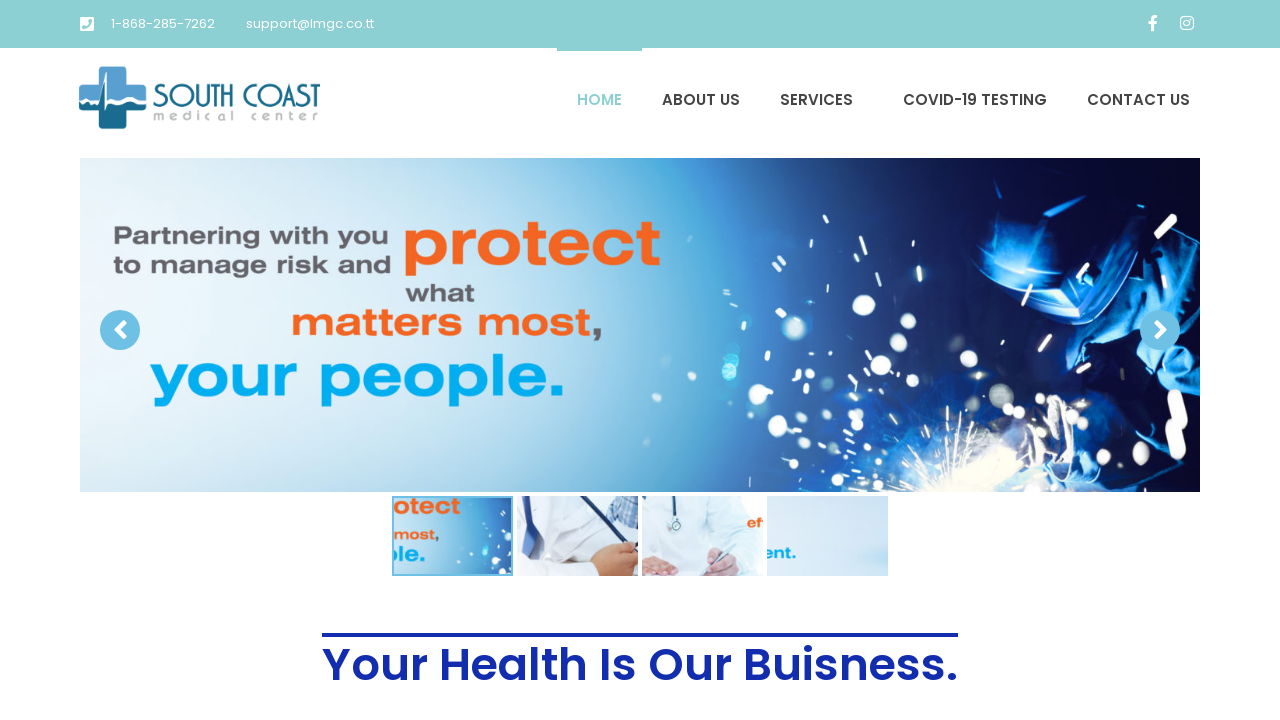

--- FILE ---
content_type: text/css
request_url: https://www.southcoast.co.tt/wp-content/uploads/elementor/css/post-9.css?ver=1766269945
body_size: 1546
content:
.elementor-9 .elementor-element.elementor-element-1820c6e .elementor-repeater-item-a53c2f8.jet-parallax-section__layout .jet-parallax-section__image{background-size:auto;}.elementor-9 .elementor-element.elementor-element-678bd5b > .elementor-element-populated{transition:background 0.3s, border 0.3s, border-radius 0.3s, box-shadow 0.3s;}.elementor-9 .elementor-element.elementor-element-678bd5b > .elementor-element-populated > .elementor-background-overlay{transition:background 0.3s, border-radius 0.3s, opacity 0.3s;}.elementor-widget-jet-slider .jet-slider .slider-pro .jet-slider__item{background-color:var( --e-global-color-secondary );}.elementor-widget-jet-slider .jet-slider .sp-image-container:after{background-color:var( --e-global-color-secondary );}.elementor-widget-jet-slider .jet-slider__desc{font-family:var( --e-global-typography-text-font-family ), Sans-serif;font-weight:var( --e-global-typography-text-font-weight );}.elementor-widget-jet-slider .jet-slider__button--primary{background-color:var( --e-global-color-primary );}.elementor-widget-jet-slider  .jet-slider__button--primary{font-family:var( --e-global-typography-accent-font-family ), Sans-serif;font-weight:var( --e-global-typography-accent-font-weight );}.elementor-widget-jet-slider .jet-slider__button--secondary{background-color:var( --e-global-color-secondary );}.elementor-widget-jet-slider  .jet-slider__button--secondary{font-family:var( --e-global-typography-accent-font-family ), Sans-serif;font-weight:var( --e-global-typography-accent-font-weight );}.elementor-widget-jet-slider .jet-slider .sp-buttons .sp-button:hover{background-color:var( --e-global-color-primary );}.elementor-widget-jet-slider .jet-slider .sp-buttons .sp-button.sp-selected-button{background-color:var( --e-global-color-primary );}.elementor-widget-jet-slider .jet-slider .sp-thumbnail-container:before{border-color:var( --e-global-color-primary );}.elementor-widget-jet-slider .jet-slider .sp-thumbnail-container:hover:before{border-color:var( --e-global-color-secondary );}.elementor-widget-jet-slider .jet-slider .sp-thumbnail-container.sp-selected-thumbnail:before{border-color:var( --e-global-color-primary );}.elementor-widget-jet-slider .jet-slider__fraction-pagination span{font-family:var( --e-global-typography-text-font-family ), Sans-serif;font-weight:var( --e-global-typography-text-font-weight );}.elementor-9 .elementor-element.elementor-element-a10d08c .slider-pro{min-height:334px;}.elementor-9 .elementor-element.elementor-element-a10d08c .jet-slider .slider-pro .jet-slider__content-inner{max-width:100%;}.elementor-9 .elementor-element.elementor-element-a10d08c .jet-slider .sp-buttons{max-width:100%;text-align:center;}.elementor-9 .elementor-element.elementor-element-a10d08c .jet-slider .sp-image-container:after{background-color:rgba(110, 193, 228, 0);opacity:0.2;}.elementor-9 .elementor-element.elementor-element-a10d08c > .elementor-widget-container{margin:0px 0px 0px 0px;padding:0px 0px 0px 0px;}.elementor-9 .elementor-element.elementor-element-a10d08c .jet-slider__icon{justify-content:center;}.elementor-9 .elementor-element.elementor-element-a10d08c .jet-slider__title{text-align:center;color:rgba(2, 1, 1, 0);}.elementor-9 .elementor-element.elementor-element-a10d08c .jet-slider__subtitle{text-align:center;color:rgba(2, 1, 1, 0);}.elementor-9 .elementor-element.elementor-element-a10d08c .jet-slider__desc{align-self:center;text-align:center;color:rgba(2, 1, 1, 0);}.elementor-9 .elementor-element.elementor-element-a10d08c .jet-slider__button-wrapper{text-align:center;}.elementor-9 .elementor-element.elementor-element-a10d08c .jet-slider__button--primary{background-color:rgba(2, 1, 1, 0);color:rgba(2, 1, 1, 0);}.elementor-9 .elementor-element.elementor-element-a10d08c .jet-slider__button--secondary{background-color:rgba(2, 1, 1, 0);color:rgba(2, 1, 1, 0);}.elementor-9 .elementor-element.elementor-element-a10d08c .jet-slider .sp-thumbnail-container:hover:before{border-style:solid;border-width:2px 2px 2px 2px;}.elementor-9 .elementor-element.elementor-element-a10d08c .jet-slider .sp-thumbnail-container.sp-selected-thumbnail:before{border-style:solid;border-width:2px 2px 2px 2px;}.elementor-9 .elementor-element.elementor-element-f65685a .elementor-repeater-item-ed80030.jet-parallax-section__layout .jet-parallax-section__image{background-size:auto;}.elementor-9 .elementor-element.elementor-element-ec1d78c .elementor-repeater-item-67b30b1.jet-parallax-section__layout .jet-parallax-section__image{background-size:auto;}.elementor-9 .elementor-element.elementor-element-8a9f7c0 > .elementor-element-populated{margin:8px 8px 8px 8px;--e-column-margin-right:8px;--e-column-margin-left:8px;padding:47px 47px 47px 47px;}.elementor-widget-heading .elementor-heading-title{font-family:var( --e-global-typography-primary-font-family ), Sans-serif;font-weight:var( --e-global-typography-primary-font-weight );color:var( --e-global-color-primary );}.elementor-9 .elementor-element.elementor-element-43542f5{text-align:center;}.elementor-9 .elementor-element.elementor-element-43542f5 .elementor-heading-title{font-size:45px;font-weight:600;text-decoration:overline;color:#122DAE;}.elementor-widget-text-editor{font-family:var( --e-global-typography-text-font-family ), Sans-serif;font-weight:var( --e-global-typography-text-font-weight );color:var( --e-global-color-text );}.elementor-widget-text-editor.elementor-drop-cap-view-stacked .elementor-drop-cap{background-color:var( --e-global-color-primary );}.elementor-widget-text-editor.elementor-drop-cap-view-framed .elementor-drop-cap, .elementor-widget-text-editor.elementor-drop-cap-view-default .elementor-drop-cap{color:var( --e-global-color-primary );border-color:var( --e-global-color-primary );}.elementor-9 .elementor-element.elementor-element-090a03c > .elementor-widget-container{margin:30px 30px 30px 30px;}.elementor-9 .elementor-element.elementor-element-090a03c{color:#000000;}.elementor-9 .elementor-element.elementor-element-bacfc01 .elementor-repeater-item-5b0bd23.jet-parallax-section__layout .jet-parallax-section__image{background-size:auto;}.elementor-widget-jet-images-layout .jet-images-layout__title{font-family:var( --e-global-typography-text-font-family ), Sans-serif;font-weight:var( --e-global-typography-text-font-weight );}.elementor-widget-jet-images-layout .jet-images-layout__desc{font-family:var( --e-global-typography-text-font-family ), Sans-serif;font-weight:var( --e-global-typography-text-font-weight );}.elementor-9 .elementor-element.elementor-element-29cac75 .salvattore-column{width:calc(100% / 3);}.elementor-9 .elementor-element.elementor-element-29cac75 .jet-images-layout__list::before{content:"3 .salvattore-column";}.elementor-9 .elementor-element.elementor-element-29cac75 .layout-type-grid .jet-images-layout__list::before{content:"";}.elementor-9 .elementor-element.elementor-element-29cac75 .layout-type-grid .jet-images-layout__list .jet-images-layout__item{width:calc(100% / 3);}.elementor-9 .elementor-element.elementor-element-29cac75 .jet-images-layout__content:before{background-color:#8dd0d3;}.elementor-9 .elementor-element.elementor-element-29cac75 > .elementor-widget-container{margin:46px 46px 46px 46px;}.elementor-9 .elementor-element.elementor-element-29cac75 .jet-images-layout__inner{margin:0px;}.elementor-9 .elementor-element.elementor-element-29cac75 .jet-images-layout__list{margin:-0px;}.elementor-9 .elementor-element.elementor-element-29cac75 .jet-images-layout__content{justify-content:center;}.elementor-9 .elementor-element.elementor-element-29cac75 .jet-images-layout__title{order:1;text-align:center;}.elementor-9 .elementor-element.elementor-element-29cac75 .jet-images-layout__desc{order:2;text-align:center;}.elementor-9 .elementor-element.elementor-element-29cac75 .jet-images-layout__icon{justify-content:center;align-items:flex-start;}.elementor-9 .elementor-element.elementor-element-29cac75 .jet-images-layout__icon i{color:rgba(255, 255, 255, 0);}.elementor-9 .elementor-element.elementor-element-29cac75 .jet-images-layout__icon svg{fill:rgba(255, 255, 255, 0);}.elementor-9 .elementor-element.elementor-element-29cac75 .jet-images-layout__icon .jet-images-layout-icon-inner{border-radius:9px 9px 9px 9px;margin:4px 4px 4px 4px;}.elementor-9 .elementor-element.elementor-element-e47a9ad .elementor-repeater-item-4405160.jet-parallax-section__layout .jet-parallax-section__image{background-size:auto;}.elementor-9 .elementor-element.elementor-element-f0cbd12 > .elementor-widget-wrap > .elementor-widget:not(.elementor-widget__width-auto):not(.elementor-widget__width-initial):not(:last-child):not(.elementor-absolute){margin-bottom:0px;}.elementor-9 .elementor-element.elementor-element-b20a8f4{--spacer-size:100px;}.elementor-9 .elementor-element.elementor-element-c1ee822 > .elementor-widget-container{margin:0px 0px 18px 0px;padding:0px 0px 30px 0px;}.elementor-9 .elementor-element.elementor-element-c1ee822 .elementor-heading-title{font-size:60px;font-weight:400;line-height:1em;color:#72d5e7;}.elementor-widget-icon-list .elementor-icon-list-item:not(:last-child):after{border-color:var( --e-global-color-text );}.elementor-widget-icon-list .elementor-icon-list-icon i{color:var( --e-global-color-primary );}.elementor-widget-icon-list .elementor-icon-list-icon svg{fill:var( --e-global-color-primary );}.elementor-widget-icon-list .elementor-icon-list-item > .elementor-icon-list-text, .elementor-widget-icon-list .elementor-icon-list-item > a{font-family:var( --e-global-typography-text-font-family ), Sans-serif;font-weight:var( --e-global-typography-text-font-weight );}.elementor-widget-icon-list .elementor-icon-list-text{color:var( --e-global-color-secondary );}.elementor-9 .elementor-element.elementor-element-8ee18b3 .elementor-icon-list-items:not(.elementor-inline-items) .elementor-icon-list-item:not(:last-child){padding-block-end:calc(15px/2);}.elementor-9 .elementor-element.elementor-element-8ee18b3 .elementor-icon-list-items:not(.elementor-inline-items) .elementor-icon-list-item:not(:first-child){margin-block-start:calc(15px/2);}.elementor-9 .elementor-element.elementor-element-8ee18b3 .elementor-icon-list-items.elementor-inline-items .elementor-icon-list-item{margin-inline:calc(15px/2);}.elementor-9 .elementor-element.elementor-element-8ee18b3 .elementor-icon-list-items.elementor-inline-items{margin-inline:calc(-15px/2);}.elementor-9 .elementor-element.elementor-element-8ee18b3 .elementor-icon-list-items.elementor-inline-items .elementor-icon-list-item:after{inset-inline-end:calc(-15px/2);}.elementor-9 .elementor-element.elementor-element-8ee18b3 .elementor-icon-list-icon i{color:#72d5e7;transition:color 0.3s;}.elementor-9 .elementor-element.elementor-element-8ee18b3 .elementor-icon-list-icon svg{fill:#72d5e7;transition:fill 0.3s;}.elementor-9 .elementor-element.elementor-element-8ee18b3{--e-icon-list-icon-size:30px;--icon-vertical-offset:0px;}.elementor-9 .elementor-element.elementor-element-8ee18b3 .elementor-icon-list-icon{padding-inline-end:10px;}.elementor-9 .elementor-element.elementor-element-8ee18b3 .elementor-icon-list-item > .elementor-icon-list-text, .elementor-9 .elementor-element.elementor-element-8ee18b3 .elementor-icon-list-item > a{font-family:"Poppins", Sans-serif;font-size:16px;font-weight:400;text-transform:uppercase;line-height:21px;}.elementor-9 .elementor-element.elementor-element-8ee18b3 .elementor-icon-list-text{color:#666666;transition:color 0.3s;}.elementor-9 .elementor-element.elementor-element-661eb90 > .elementor-widget-wrap > .elementor-widget:not(.elementor-widget__width-auto):not(.elementor-widget__width-initial):not(:last-child):not(.elementor-absolute){margin-bottom:0px;}.elementor-widget-image .widget-image-caption{color:var( --e-global-color-text );font-family:var( --e-global-typography-text-font-family ), Sans-serif;font-weight:var( --e-global-typography-text-font-weight );}.elementor-9 .elementor-element.elementor-element-e47a9ad{padding:9px 20px 0px 20px;}@media(min-width:768px){.elementor-9 .elementor-element.elementor-element-f0cbd12{width:41.594%;}.elementor-9 .elementor-element.elementor-element-661eb90{width:58.406%;}}@media(max-width:1024px){.elementor-9 .elementor-element.elementor-element-29cac75 .salvattore-column{width:calc(100% / 3);}.elementor-9 .elementor-element.elementor-element-29cac75 .jet-images-layout__list::before{content:"3 .salvattore-column";}.elementor-9 .elementor-element.elementor-element-29cac75 .layout-type-grid .jet-images-layout__list::before{content:"";}.elementor-9 .elementor-element.elementor-element-29cac75 .layout-type-grid .jet-images-layout__list .jet-images-layout__item{width:calc(100% / 3);}.elementor-9 .elementor-element.elementor-element-c1ee822 .elementor-heading-title{font-size:40px;}}@media(max-width:767px){.elementor-9 .elementor-element.elementor-element-29cac75 .salvattore-column{width:calc(100% / 1);}.elementor-9 .elementor-element.elementor-element-29cac75 .jet-images-layout__list::before{content:"1 .salvattore-column";}.elementor-9 .elementor-element.elementor-element-29cac75 .layout-type-grid .jet-images-layout__list::before{content:"";}.elementor-9 .elementor-element.elementor-element-29cac75 .layout-type-grid .jet-images-layout__list .jet-images-layout__item{width:calc(100% / 1);}.elementor-9 .elementor-element.elementor-element-b20a8f4{--spacer-size:80px;}.elementor-9 .elementor-element.elementor-element-c1ee822{text-align:center;}.elementor-9 .elementor-element.elementor-element-c1ee822 .elementor-heading-title{font-size:36px;}}/* Start JX Custom Fonts CSS *//* End JX Custom Fonts CSS */

--- FILE ---
content_type: text/css
request_url: https://www.southcoast.co.tt/wp-content/uploads/elementor/css/post-212.css?ver=1766266354
body_size: 1641
content:
.elementor-212 .elementor-element.elementor-element-97087b1 > .elementor-container{min-height:35px;}.elementor-212 .elementor-element.elementor-element-97087b1 .elementor-repeater-item-803a80d.jet-parallax-section__layout .jet-parallax-section__image{background-size:auto;}.elementor-bc-flex-widget .elementor-212 .elementor-element.elementor-element-83055a4.elementor-column:not(.raven-column-flex-vertical) .elementor-widget-wrap{align-items:center;}.elementor-212 .elementor-element.elementor-element-83055a4.elementor-column.elementor-element[data-element_type="column"]:not(.raven-column-flex-vertical) > .elementor-widget-wrap.elementor-element-populated{align-content:center;align-items:center;}.elementor-212 .elementor-element.elementor-element-83055a4.elementor-column.elementor-element[data-element_type="column"].raven-column-flex-vertical > .elementor-widget-wrap.elementor-element-populated{justify-content:center;}.elementor-212 .elementor-element.elementor-element-83055a4 > .elementor-widget-wrap > .elementor-widget:not(.elementor-widget__width-auto):not(.elementor-widget__width-initial):not(:last-child):not(.elementor-absolute){margin-bottom:0px;}.elementor-212 .elementor-element.elementor-element-83055a4 > .elementor-element-populated{transition:background 0.3s, border 0.3s, border-radius 0.3s, box-shadow 0.3s;}.elementor-212 .elementor-element.elementor-element-83055a4 > .elementor-element-populated > .elementor-background-overlay{transition:background 0.3s, border-radius 0.3s, opacity 0.3s;}.elementor-widget-icon-list .elementor-icon-list-item:not(:last-child):after{border-color:var( --e-global-color-text );}.elementor-widget-icon-list .elementor-icon-list-icon i{color:var( --e-global-color-primary );}.elementor-widget-icon-list .elementor-icon-list-icon svg{fill:var( --e-global-color-primary );}.elementor-widget-icon-list .elementor-icon-list-item > .elementor-icon-list-text, .elementor-widget-icon-list .elementor-icon-list-item > a{font-family:var( --e-global-typography-text-font-family ), Sans-serif;font-weight:var( --e-global-typography-text-font-weight );}.elementor-widget-icon-list .elementor-icon-list-text{color:var( --e-global-color-secondary );}.elementor-212 .elementor-element.elementor-element-4062b56 .elementor-icon-list-items:not(.elementor-inline-items) .elementor-icon-list-item:not(:last-child){padding-block-end:calc(20px/2);}.elementor-212 .elementor-element.elementor-element-4062b56 .elementor-icon-list-items:not(.elementor-inline-items) .elementor-icon-list-item:not(:first-child){margin-block-start:calc(20px/2);}.elementor-212 .elementor-element.elementor-element-4062b56 .elementor-icon-list-items.elementor-inline-items .elementor-icon-list-item{margin-inline:calc(20px/2);}.elementor-212 .elementor-element.elementor-element-4062b56 .elementor-icon-list-items.elementor-inline-items{margin-inline:calc(-20px/2);}.elementor-212 .elementor-element.elementor-element-4062b56 .elementor-icon-list-items.elementor-inline-items .elementor-icon-list-item:after{inset-inline-end:calc(-20px/2);}.elementor-212 .elementor-element.elementor-element-4062b56 .elementor-icon-list-icon i{color:#ffffff;transition:color 0.3s;}.elementor-212 .elementor-element.elementor-element-4062b56 .elementor-icon-list-icon svg{fill:#ffffff;transition:fill 0.3s;}.elementor-212 .elementor-element.elementor-element-4062b56{--e-icon-list-icon-size:16px;--icon-vertical-offset:0px;}.elementor-212 .elementor-element.elementor-element-4062b56 .elementor-icon-list-icon{padding-inline-end:6px;}.elementor-212 .elementor-element.elementor-element-4062b56 .elementor-icon-list-item > .elementor-icon-list-text, .elementor-212 .elementor-element.elementor-element-4062b56 .elementor-icon-list-item > a{font-family:"Poppins", Sans-serif;font-size:13px;font-weight:400;line-height:16px;}.elementor-212 .elementor-element.elementor-element-4062b56 .elementor-icon-list-text{color:#ffffff;transition:color 0.3s;}.elementor-212 .elementor-element.elementor-element-10b4b9f{--grid-template-columns:repeat(0, auto);--icon-size:16px;--grid-column-gap:5px;--grid-row-gap:0px;}.elementor-212 .elementor-element.elementor-element-10b4b9f .elementor-widget-container{text-align:right;}.elementor-212 .elementor-element.elementor-element-10b4b9f .elementor-social-icon{background-color:rgba(0,0,0,0);--icon-padding:0.3em;}.elementor-212 .elementor-element.elementor-element-10b4b9f .elementor-social-icon i{color:#ffffff;}.elementor-212 .elementor-element.elementor-element-10b4b9f .elementor-social-icon svg{fill:#ffffff;}.elementor-212 .elementor-element.elementor-element-10b4b9f .elementor-social-icon:hover{background-color:rgba(0,0,0,0);}.elementor-212 .elementor-element.elementor-element-10b4b9f .elementor-social-icon:hover i{color:#ffffff;}.elementor-212 .elementor-element.elementor-element-10b4b9f .elementor-social-icon:hover svg{fill:#ffffff;}.elementor-212 .elementor-element.elementor-element-97087b1:not(.elementor-motion-effects-element-type-background), .elementor-212 .elementor-element.elementor-element-97087b1 > .elementor-motion-effects-container > .elementor-motion-effects-layer{background-color:#8dd0d3;}.elementor-212 .elementor-element.elementor-element-97087b1{transition:background 0.3s, border 0.3s, border-radius 0.3s, box-shadow 0.3s;padding:0px 20px 0px 20px;}.elementor-212 .elementor-element.elementor-element-97087b1 > .elementor-background-overlay{transition:background 0.3s, border-radius 0.3s, opacity 0.3s;}.elementor-212 .elementor-element.elementor-element-2b2d050 > .elementor-container{min-height:100px;}.elementor-212 .elementor-element.elementor-element-2b2d050 .elementor-repeater-item-64e5573.jet-parallax-section__layout .jet-parallax-section__image{background-size:auto;}.elementor-bc-flex-widget .elementor-212 .elementor-element.elementor-element-5fe58d9.elementor-column:not(.raven-column-flex-vertical) .elementor-widget-wrap{align-items:center;}.elementor-212 .elementor-element.elementor-element-5fe58d9.elementor-column.elementor-element[data-element_type="column"]:not(.raven-column-flex-vertical) > .elementor-widget-wrap.elementor-element-populated{align-content:center;align-items:center;}.elementor-212 .elementor-element.elementor-element-5fe58d9.elementor-column.elementor-element[data-element_type="column"].raven-column-flex-vertical > .elementor-widget-wrap.elementor-element-populated{justify-content:center;}.elementor-212 .elementor-element.elementor-element-5fe58d9 > .elementor-widget-wrap > .elementor-widget:not(.elementor-widget__width-auto):not(.elementor-widget__width-initial):not(:last-child):not(.elementor-absolute){margin-bottom:0px;}.elementor-212 .elementor-element.elementor-element-9ee4d32 .raven-site-logo{text-align:left;}.elementor-widget-raven-nav-menu .raven-nav-menu-main .raven-nav-menu > li > a.raven-menu-item{font-family:var( --e-global-typography-text-font-family ), Sans-serif;font-weight:var( --e-global-typography-text-font-weight );color:var( --e-global-color-text );}.elementor-widget-raven-nav-menu .raven-nav-menu-main .raven-nav-menu > li:not(.current-menu-parent):not(.current-menu-ancestor) > a.raven-menu-item:hover:not(.raven-menu-item-active), .elementor-widget-raven-nav-menu .raven-nav-menu-main .raven-nav-menu > li:not(.current-menu-parent):not(.current-menu-ancestor) > a.highlighted:not(.raven-menu-item-active){color:var( --e-global-color-accent );}.elementor-widget-raven-nav-menu .raven-nav-menu-main .raven-nav-menu > li > a.raven-menu-item-active, .elementor-widget-raven-nav-menu .raven-nav-menu-main .raven-nav-menu > li.current-menu-parent > a, .elementor-widget-raven-nav-menu .raven-nav-menu-main .raven-nav-menu > li.current-menu-ancestor > a{color:var( --e-global-color-accent );}.elementor-widget-raven-nav-menu .raven-nav-menu-main .raven-submenu > li > a.raven-submenu-item{font-family:var( --e-global-typography-text-font-family ), Sans-serif;font-weight:var( --e-global-typography-text-font-weight );color:var( --e-global-color-text );}.elementor-widget-raven-nav-menu .raven-nav-menu-main .raven-submenu > li:not(.current-menu-parent):not(.current-menu-ancestor) > a.raven-submenu-item:hover:not(.raven-menu-item-active), .elementor-widget-raven-nav-menu .raven-nav-menu-main .raven-submenu > li:not(.current-menu-parent):not(.current-menu-ancestor) > a.highlighted:not(.raven-menu-item-active){color:var( --e-global-color-accent );}.elementor-widget-raven-nav-menu .raven-nav-menu-main .raven-submenu > li > a.raven-menu-item-active, .elementor-widget-raven-nav-menu .raven-nav-menu-main .raven-submenu > li.current-menu-parent > a, .elementor-widget-raven-nav-menu .raven-nav-menu-main .raven-submenu > li.current-menu-ancestor > a{color:var( --e-global-color-accent );}.elementor-widget-raven-nav-menu .raven-nav-menu-mobile .raven-nav-menu li > a{font-family:var( --e-global-typography-text-font-family ), Sans-serif;font-weight:var( --e-global-typography-text-font-weight );color:var( --e-global-color-text );}.elementor-widget-raven-nav-menu .raven-nav-menu-mobile .raven-nav-menu li > a:hover{color:var( --e-global-color-accent );}.elementor-widget-raven-nav-menu .raven-nav-menu-mobile .raven-nav-menu li > a.raven-menu-item-active, .elementor-widget-raven-nav-menu .raven-nav-menu-mobile .raven-nav-menu li > a:active, .elementor-widget-raven-nav-menu .raven-nav-menu-mobile .raven-nav-menu > li.current-menu-ancestor > a.raven-menu-item, .elementor-widget-raven-nav-menu li.menu-item.current-menu-ancestor > a.raven-submenu-item.has-submenu{color:var( --e-global-color-accent );}.elementor-widget-raven-nav-menu .raven-nav-menu-toggle-button{color:var( --e-global-color-secondary );}.elementor-widget-raven-nav-menu .raven-nav-menu-toggle-button svg{fill:var( --e-global-color-secondary );}.elementor-widget-raven-nav-menu .hamburger-inner, .elementor-widget-raven-nav-menu .hamburger-inner::after, .elementor-widget-raven-nav-menu .hamburger-inner::before{background-color:var( --e-global-color-secondary );}.elementor-widget-raven-nav-menu .raven-nav-menu-toggle-button:hover{color:var( --e-global-color-accent );}.elementor-widget-raven-nav-menu .raven-nav-menu-toggle-button:hover svg{fill:var( --e-global-color-accent );}.elementor-widget-raven-nav-menu .raven-nav-menu-toggle-button:hover .hamburger-inner, .elementor-widget-raven-nav-menu .raven-nav-menu-toggle-button:hover  .hamburger-inner::after, .elementor-widget-raven-nav-menu .raven-nav-menu-toggle-button:hover  .hamburger-inner::before{background-color:var( --e-global-color-accent );}.elementor-212 .elementor-element.elementor-element-dea42d2 .raven-nav-menu-main .raven-nav-menu > li > a.raven-menu-item{font-family:"Poppins", Sans-serif;font-size:15px;font-weight:600;text-transform:uppercase;line-height:97px;padding:0px 20px 0px 20px;color:#444444;border-color:rgba(0,0,0,0);border-style:solid;border-width:3px 0px 0px 0px;}.elementor-212 .elementor-element.elementor-element-dea42d2 .raven-nav-menu-vertical .raven-nav-menu li > a{justify-content:left !important;}.elementor-212 .elementor-element.elementor-element-dea42d2 .raven-nav-menu-main .raven-nav-menu > li:not(.current-menu-parent):not(.current-menu-ancestor) > a.raven-menu-item:hover:not(.raven-menu-item-active), .elementor-212 .elementor-element.elementor-element-dea42d2 .raven-nav-menu-main .raven-nav-menu > li:not(.current-menu-parent):not(.current-menu-ancestor) > a.highlighted:not(.raven-menu-item-active){color:#8dd0d3;border-color:#8dd0d3;border-style:solid;border-width:3px 0px 0px 0px;}.elementor-212 .elementor-element.elementor-element-dea42d2 .raven-nav-menu-main .raven-nav-menu > li > a.raven-menu-item-active, .elementor-212 .elementor-element.elementor-element-dea42d2 .raven-nav-menu-main .raven-nav-menu > li.current-menu-parent > a, .elementor-212 .elementor-element.elementor-element-dea42d2 .raven-nav-menu-main .raven-nav-menu > li.current-menu-ancestor > a{color:#8dd0d3;border-color:#8dd0d3;border-style:solid;border-width:3px 0px 0px 0px;}.elementor-212 .elementor-element.elementor-element-dea42d2 .raven-nav-menu-main .raven-submenu > li:not(:last-child){border-bottom-width:1px;}.elementor-212 .elementor-element.elementor-element-dea42d2 .raven-nav-menu-mobile .raven-nav-menu li > a{font-family:"Poppins", Sans-serif;font-size:13px;font-weight:700;text-transform:uppercase;line-height:13px;padding:15px 20px 15px 20px;justify-content:left !important;color:#444444;}.elementor-212 .elementor-element.elementor-element-dea42d2 .raven-nav-menu-mobile .raven-nav-menu li:not(:last-child){border-bottom-style:solid;border-color:rgba(128,128,128,0.2);border-bottom-width:1px;}.elementor-212 .elementor-element.elementor-element-dea42d2 .raven-nav-menu-mobile .raven-submenu{border-top-style:solid;border-color:rgba(128,128,128,0.2);border-top-width:1px;}.elementor-212 .elementor-element.elementor-element-dea42d2 .raven-nav-menu-mobile .raven-nav-menu li > a:hover{color:#444444;background-color:rgba(0,0,0,0.03);}.elementor-212 .elementor-element.elementor-element-dea42d2 .raven-nav-menu-toggle-button{font-size:20px;color:#444444;}.elementor-212 .elementor-element.elementor-element-dea42d2 .raven-nav-menu-custom-icon svg{width:20px;}.elementor-212 .elementor-element.elementor-element-dea42d2 .hamburger .hamburger-box{width:20px;}.elementor-212 .elementor-element.elementor-element-dea42d2 .hamburger-box{height:calc(((20px/8) * 3) + calc((20px/4) * 2));}.elementor-212 .elementor-element.elementor-element-dea42d2 .hamburger-box .hamburger-inner{margin-top:calc((20px/8) / -2);}.elementor-212 .elementor-element.elementor-element-dea42d2 .hamburger-inner{width:20px;}.elementor-212 .elementor-element.elementor-element-dea42d2 .hamburger-inner::before{width:20px;}.elementor-212 .elementor-element.elementor-element-dea42d2 .hamburger-inner::after{width:20px;}.elementor-212 .elementor-element.elementor-element-dea42d2 .hamburger-inner, .elementor-212 .elementor-element.elementor-element-dea42d2 .hamburger-inner::before, .elementor-212 .elementor-element.elementor-element-dea42d2 .hamburger-inner::after{height:calc(20px / 8);}.elementor-212 .elementor-element.elementor-element-dea42d2 .hamburger:not(.is-active) .hamburger-inner::before{top:calc(((20px/8) + calc(20px/4)) * -1);}.elementor-212 .elementor-element.elementor-element-dea42d2 .hamburger:not(.is-active) .hamburger-inner::after{bottom:calc(((20px/8) + calc(20px/4)) * -1);}.elementor-212 .elementor-element.elementor-element-dea42d2 .raven-nav-menu-toggle{text-align:center;}.elementor-212 .elementor-element.elementor-element-dea42d2 .raven-nav-menu-toggle-button svg{fill:#444444;}.elementor-212 .elementor-element.elementor-element-dea42d2 .hamburger-inner, .elementor-212 .elementor-element.elementor-element-dea42d2 .hamburger-inner::after, .elementor-212 .elementor-element.elementor-element-dea42d2 .hamburger-inner::before{background-color:#444444;}.elementor-212 .elementor-element.elementor-element-dea42d2 .raven-nav-menu-mobile{background-color:#ffffff;padding:0px 0px 0px 0px;border-color:rgba(128,128,128,0.2);border-style:solid;border-width:0px 0px 1px 0px;}.elementor-212 .elementor-element.elementor-element-dea42d2 > .elementor-widget-container{margin:0px 0px 0px 0px;padding:0px 0px 0px 0px;}.elementor-212 .elementor-element.elementor-element-2b2d050:not(.elementor-motion-effects-element-type-background), .elementor-212 .elementor-element.elementor-element-2b2d050 > .elementor-motion-effects-container > .elementor-motion-effects-layer{background-color:#ffffff;}.elementor-212 .elementor-element.elementor-element-2b2d050{transition:background 0.3s, border 0.3s, border-radius 0.3s, box-shadow 0.3s;padding:0px 20px 0px 20px;}.elementor-212 .elementor-element.elementor-element-2b2d050 > .elementor-background-overlay{transition:background 0.3s, border-radius 0.3s, opacity 0.3s;}@media(max-width:1024px){.elementor-212 .elementor-element.elementor-element-2b2d050 > .elementor-container{min-height:90px;}.elementor-212 .elementor-element.elementor-element-dea42d2:not(.raven-nav-menu-stretch) .raven-nav-menu-mobile{margin-top:34px;}.elementor-212 .elementor-element.elementor-element-dea42d2.raven-nav-menu-stretch .raven-nav-menu-mobile{top:auto !important;margin-top:34px;}}/* Start JX Custom Fonts CSS *//* End JX Custom Fonts CSS */
/* Start JX Custom Fonts CSS *//* End JX Custom Fonts CSS */
/* Start JX Custom Fonts CSS *//* End JX Custom Fonts CSS */

--- FILE ---
content_type: text/css
request_url: https://www.southcoast.co.tt/wp-content/uploads/elementor/css/post-233.css?ver=1766266354
body_size: 1202
content:
.elementor-233 .elementor-element.elementor-element-719af9a > .elementor-container{min-height:55px;}.elementor-233 .elementor-element.elementor-element-719af9a .elementor-repeater-item-64e5573.jet-parallax-section__layout .jet-parallax-section__image{background-size:auto;}.elementor-bc-flex-widget .elementor-233 .elementor-element.elementor-element-4a39b8db.elementor-column:not(.raven-column-flex-vertical) .elementor-widget-wrap{align-items:center;}.elementor-233 .elementor-element.elementor-element-4a39b8db.elementor-column.elementor-element[data-element_type="column"]:not(.raven-column-flex-vertical) > .elementor-widget-wrap.elementor-element-populated{align-content:center;align-items:center;}.elementor-233 .elementor-element.elementor-element-4a39b8db.elementor-column.elementor-element[data-element_type="column"].raven-column-flex-vertical > .elementor-widget-wrap.elementor-element-populated{justify-content:center;}.elementor-233 .elementor-element.elementor-element-4a39b8db > .elementor-widget-wrap > .elementor-widget:not(.elementor-widget__width-auto):not(.elementor-widget__width-initial):not(:last-child):not(.elementor-absolute){margin-bottom:0px;}.elementor-233 .elementor-element.elementor-element-35f1e291 .raven-site-logo img, .elementor-233 .elementor-element.elementor-element-35f1e291 .raven-site-logo svg{max-width:190px;}.elementor-233 .elementor-element.elementor-element-35f1e291 .raven-site-logo{text-align:left;}.elementor-widget-raven-nav-menu .raven-nav-menu-main .raven-nav-menu > li > a.raven-menu-item{font-family:var( --e-global-typography-text-font-family ), Sans-serif;font-weight:var( --e-global-typography-text-font-weight );color:var( --e-global-color-text );}.elementor-widget-raven-nav-menu .raven-nav-menu-main .raven-nav-menu > li:not(.current-menu-parent):not(.current-menu-ancestor) > a.raven-menu-item:hover:not(.raven-menu-item-active), .elementor-widget-raven-nav-menu .raven-nav-menu-main .raven-nav-menu > li:not(.current-menu-parent):not(.current-menu-ancestor) > a.highlighted:not(.raven-menu-item-active){color:var( --e-global-color-accent );}.elementor-widget-raven-nav-menu .raven-nav-menu-main .raven-nav-menu > li > a.raven-menu-item-active, .elementor-widget-raven-nav-menu .raven-nav-menu-main .raven-nav-menu > li.current-menu-parent > a, .elementor-widget-raven-nav-menu .raven-nav-menu-main .raven-nav-menu > li.current-menu-ancestor > a{color:var( --e-global-color-accent );}.elementor-widget-raven-nav-menu .raven-nav-menu-main .raven-submenu > li > a.raven-submenu-item{font-family:var( --e-global-typography-text-font-family ), Sans-serif;font-weight:var( --e-global-typography-text-font-weight );color:var( --e-global-color-text );}.elementor-widget-raven-nav-menu .raven-nav-menu-main .raven-submenu > li:not(.current-menu-parent):not(.current-menu-ancestor) > a.raven-submenu-item:hover:not(.raven-menu-item-active), .elementor-widget-raven-nav-menu .raven-nav-menu-main .raven-submenu > li:not(.current-menu-parent):not(.current-menu-ancestor) > a.highlighted:not(.raven-menu-item-active){color:var( --e-global-color-accent );}.elementor-widget-raven-nav-menu .raven-nav-menu-main .raven-submenu > li > a.raven-menu-item-active, .elementor-widget-raven-nav-menu .raven-nav-menu-main .raven-submenu > li.current-menu-parent > a, .elementor-widget-raven-nav-menu .raven-nav-menu-main .raven-submenu > li.current-menu-ancestor > a{color:var( --e-global-color-accent );}.elementor-widget-raven-nav-menu .raven-nav-menu-mobile .raven-nav-menu li > a{font-family:var( --e-global-typography-text-font-family ), Sans-serif;font-weight:var( --e-global-typography-text-font-weight );color:var( --e-global-color-text );}.elementor-widget-raven-nav-menu .raven-nav-menu-mobile .raven-nav-menu li > a:hover{color:var( --e-global-color-accent );}.elementor-widget-raven-nav-menu .raven-nav-menu-mobile .raven-nav-menu li > a.raven-menu-item-active, .elementor-widget-raven-nav-menu .raven-nav-menu-mobile .raven-nav-menu li > a:active, .elementor-widget-raven-nav-menu .raven-nav-menu-mobile .raven-nav-menu > li.current-menu-ancestor > a.raven-menu-item, .elementor-widget-raven-nav-menu li.menu-item.current-menu-ancestor > a.raven-submenu-item.has-submenu{color:var( --e-global-color-accent );}.elementor-widget-raven-nav-menu .raven-nav-menu-toggle-button{color:var( --e-global-color-secondary );}.elementor-widget-raven-nav-menu .raven-nav-menu-toggle-button svg{fill:var( --e-global-color-secondary );}.elementor-widget-raven-nav-menu .hamburger-inner, .elementor-widget-raven-nav-menu .hamburger-inner::after, .elementor-widget-raven-nav-menu .hamburger-inner::before{background-color:var( --e-global-color-secondary );}.elementor-widget-raven-nav-menu .raven-nav-menu-toggle-button:hover{color:var( --e-global-color-accent );}.elementor-widget-raven-nav-menu .raven-nav-menu-toggle-button:hover svg{fill:var( --e-global-color-accent );}.elementor-widget-raven-nav-menu .raven-nav-menu-toggle-button:hover .hamburger-inner, .elementor-widget-raven-nav-menu .raven-nav-menu-toggle-button:hover  .hamburger-inner::after, .elementor-widget-raven-nav-menu .raven-nav-menu-toggle-button:hover  .hamburger-inner::before{background-color:var( --e-global-color-accent );}.elementor-233 .elementor-element.elementor-element-6531a0e5 .raven-nav-menu-main .raven-nav-menu > li > a.raven-menu-item{font-family:"Poppins", Sans-serif;font-size:15px;font-weight:600;text-transform:uppercase;line-height:52px;padding:0px 20px 0px 20px;color:#444444;border-color:rgba(0,0,0,0);border-style:solid;border-width:3px 0px 0px 0px;}.elementor-233 .elementor-element.elementor-element-6531a0e5 .raven-nav-menu-vertical .raven-nav-menu li > a{justify-content:left !important;}.elementor-233 .elementor-element.elementor-element-6531a0e5 .raven-nav-menu-main .raven-nav-menu > li:not(.current-menu-parent):not(.current-menu-ancestor) > a.raven-menu-item:hover:not(.raven-menu-item-active), .elementor-233 .elementor-element.elementor-element-6531a0e5 .raven-nav-menu-main .raven-nav-menu > li:not(.current-menu-parent):not(.current-menu-ancestor) > a.highlighted:not(.raven-menu-item-active){color:#8dd0d3;border-color:#8dd0d3;border-style:solid;border-width:3px 0px 0px 0px;}.elementor-233 .elementor-element.elementor-element-6531a0e5 .raven-nav-menu-main .raven-nav-menu > li > a.raven-menu-item-active, .elementor-233 .elementor-element.elementor-element-6531a0e5 .raven-nav-menu-main .raven-nav-menu > li.current-menu-parent > a, .elementor-233 .elementor-element.elementor-element-6531a0e5 .raven-nav-menu-main .raven-nav-menu > li.current-menu-ancestor > a{color:#8dd0d3;border-color:#8dd0d3;border-style:solid;border-width:3px 0px 0px 0px;}.elementor-233 .elementor-element.elementor-element-6531a0e5 .raven-nav-menu-main .raven-submenu > li:not(:last-child){border-bottom-width:1px;}.elementor-233 .elementor-element.elementor-element-6531a0e5 .raven-nav-menu-mobile .raven-nav-menu li > a{font-family:"Poppins", Sans-serif;font-size:13px;font-weight:700;text-transform:uppercase;line-height:13px;padding:15px 20px 15px 20px;justify-content:left !important;color:#444444;}.elementor-233 .elementor-element.elementor-element-6531a0e5 .raven-nav-menu-mobile .raven-nav-menu li:not(:last-child){border-bottom-style:solid;border-color:rgba(128,128,128,0.2);border-bottom-width:1px;}.elementor-233 .elementor-element.elementor-element-6531a0e5 .raven-nav-menu-mobile .raven-submenu{border-top-style:solid;border-color:rgba(128,128,128,0.2);border-top-width:1px;}.elementor-233 .elementor-element.elementor-element-6531a0e5 .raven-nav-menu-mobile .raven-nav-menu li > a:hover{color:#444444;background-color:rgba(0,0,0,0.03);}.elementor-233 .elementor-element.elementor-element-6531a0e5 .raven-nav-menu-toggle-button{font-size:20px;color:#444444;}.elementor-233 .elementor-element.elementor-element-6531a0e5 .raven-nav-menu-custom-icon svg{width:20px;}.elementor-233 .elementor-element.elementor-element-6531a0e5 .hamburger .hamburger-box{width:20px;}.elementor-233 .elementor-element.elementor-element-6531a0e5 .hamburger-box{height:calc(((20px/8) * 3) + calc((20px/4) * 2));}.elementor-233 .elementor-element.elementor-element-6531a0e5 .hamburger-box .hamburger-inner{margin-top:calc((20px/8) / -2);}.elementor-233 .elementor-element.elementor-element-6531a0e5 .hamburger-inner{width:20px;}.elementor-233 .elementor-element.elementor-element-6531a0e5 .hamburger-inner::before{width:20px;}.elementor-233 .elementor-element.elementor-element-6531a0e5 .hamburger-inner::after{width:20px;}.elementor-233 .elementor-element.elementor-element-6531a0e5 .hamburger-inner, .elementor-233 .elementor-element.elementor-element-6531a0e5 .hamburger-inner::before, .elementor-233 .elementor-element.elementor-element-6531a0e5 .hamburger-inner::after{height:calc(20px / 8);}.elementor-233 .elementor-element.elementor-element-6531a0e5 .hamburger:not(.is-active) .hamburger-inner::before{top:calc(((20px/8) + calc(20px/4)) * -1);}.elementor-233 .elementor-element.elementor-element-6531a0e5 .hamburger:not(.is-active) .hamburger-inner::after{bottom:calc(((20px/8) + calc(20px/4)) * -1);}.elementor-233 .elementor-element.elementor-element-6531a0e5 .raven-nav-menu-toggle{text-align:center;}.elementor-233 .elementor-element.elementor-element-6531a0e5 .raven-nav-menu-toggle-button svg{fill:#444444;}.elementor-233 .elementor-element.elementor-element-6531a0e5 .hamburger-inner, .elementor-233 .elementor-element.elementor-element-6531a0e5 .hamburger-inner::after, .elementor-233 .elementor-element.elementor-element-6531a0e5 .hamburger-inner::before{background-color:#444444;}.elementor-233 .elementor-element.elementor-element-6531a0e5 .raven-nav-menu-mobile{background-color:#ffffff;padding:0px 0px 0px 0px;border-color:rgba(128,128,128,0.2);border-style:solid;border-width:0px 0px 1px 0px;}.elementor-233 .elementor-element.elementor-element-719af9a:not(.elementor-motion-effects-element-type-background), .elementor-233 .elementor-element.elementor-element-719af9a > .elementor-motion-effects-container > .elementor-motion-effects-layer{background-color:#ffffff;}.elementor-233 .elementor-element.elementor-element-719af9a{border-style:solid;border-width:3px 0px 0px 0px;border-color:#8dd0d3;transition:background 0.3s, border 0.3s, border-radius 0.3s, box-shadow 0.3s;padding:0px 20px 0px 20px;}.elementor-233 .elementor-element.elementor-element-719af9a > .elementor-background-overlay{transition:background 0.3s, border-radius 0.3s, opacity 0.3s;}@media(max-width:1024px){.elementor-233 .elementor-element.elementor-element-719af9a > .elementor-container{min-height:90px;}.elementor-233 .elementor-element.elementor-element-6531a0e5:not(.raven-nav-menu-stretch) .raven-nav-menu-mobile{margin-top:32px;}.elementor-233 .elementor-element.elementor-element-6531a0e5.raven-nav-menu-stretch .raven-nav-menu-mobile{top:auto !important;margin-top:32px;}}/* Start JX Custom Fonts CSS *//* End JX Custom Fonts CSS */
/* Start JX Custom Fonts CSS *//* End JX Custom Fonts CSS */
/* Start JX Custom Fonts CSS *//* End JX Custom Fonts CSS */

--- FILE ---
content_type: text/css
request_url: https://www.southcoast.co.tt/wp-content/uploads/elementor/css/post-197.css?ver=1766266354
body_size: 1117
content:
.elementor-197 .elementor-element.elementor-element-af6cd39 .elementor-repeater-item-4f3fc6a.jet-parallax-section__layout .jet-parallax-section__image{background-size:auto;}.elementor-197 .elementor-element.elementor-element-c842abd > .elementor-widget-container{margin:0px 0px 0px 0px;padding:0px 0px 0px 0px;}.elementor-widget-heading .elementor-heading-title{font-family:var( --e-global-typography-primary-font-family ), Sans-serif;font-weight:var( --e-global-typography-primary-font-weight );color:var( --e-global-color-primary );}.elementor-197 .elementor-element.elementor-element-72c969e .elementor-heading-title{font-size:21px;font-weight:500;color:#000000;}.elementor-197 .elementor-element.elementor-element-b15dccd > .elementor-widget-wrap > .elementor-widget:not(.elementor-widget__width-auto):not(.elementor-widget__width-initial):not(:last-child):not(.elementor-absolute){margin-bottom:0px;}.elementor-197 .elementor-element.elementor-element-192c6ef{--spacer-size:50px;}.elementor-197 .elementor-element.elementor-element-a33558c .elementor-heading-title{font-size:20px;font-weight:600;line-height:23px;letter-spacing:1px;color:#000000;}.elementor-197 .elementor-element.elementor-element-a33558c > .elementor-widget-container{margin:0px 0px 15px 0px;}.elementor-widget-icon-list .elementor-icon-list-item:not(:last-child):after{border-color:var( --e-global-color-text );}.elementor-widget-icon-list .elementor-icon-list-icon i{color:var( --e-global-color-primary );}.elementor-widget-icon-list .elementor-icon-list-icon svg{fill:var( --e-global-color-primary );}.elementor-widget-icon-list .elementor-icon-list-item > .elementor-icon-list-text, .elementor-widget-icon-list .elementor-icon-list-item > a{font-family:var( --e-global-typography-text-font-family ), Sans-serif;font-weight:var( --e-global-typography-text-font-weight );}.elementor-widget-icon-list .elementor-icon-list-text{color:var( --e-global-color-secondary );}.elementor-197 .elementor-element.elementor-element-9179f4c .elementor-icon-list-items:not(.elementor-inline-items) .elementor-icon-list-item:not(:last-child){padding-block-end:calc(10px/2);}.elementor-197 .elementor-element.elementor-element-9179f4c .elementor-icon-list-items:not(.elementor-inline-items) .elementor-icon-list-item:not(:first-child){margin-block-start:calc(10px/2);}.elementor-197 .elementor-element.elementor-element-9179f4c .elementor-icon-list-items.elementor-inline-items .elementor-icon-list-item{margin-inline:calc(10px/2);}.elementor-197 .elementor-element.elementor-element-9179f4c .elementor-icon-list-items.elementor-inline-items{margin-inline:calc(-10px/2);}.elementor-197 .elementor-element.elementor-element-9179f4c .elementor-icon-list-items.elementor-inline-items .elementor-icon-list-item:after{inset-inline-end:calc(-10px/2);}.elementor-197 .elementor-element.elementor-element-9179f4c .elementor-icon-list-icon i{color:#4054B2;transition:color 0.3s;}.elementor-197 .elementor-element.elementor-element-9179f4c .elementor-icon-list-icon svg{fill:#4054B2;transition:fill 0.3s;}.elementor-197 .elementor-element.elementor-element-9179f4c{--e-icon-list-icon-size:16px;--icon-vertical-offset:0px;}.elementor-197 .elementor-element.elementor-element-9179f4c .elementor-icon-list-item > .elementor-icon-list-text, .elementor-197 .elementor-element.elementor-element-9179f4c .elementor-icon-list-item > a{font-size:15px;font-weight:400;line-height:18px;}.elementor-197 .elementor-element.elementor-element-9179f4c .elementor-icon-list-text{color:#000000;transition:color 0.3s;}.elementor-197 .elementor-element.elementor-element-9179f4c > .elementor-widget-container{margin:0px 0px 20px 0px;}.elementor-197 .elementor-element.elementor-element-ff66e1b{--grid-template-columns:repeat(0, auto);--icon-size:12px;--grid-column-gap:5px;--grid-row-gap:0px;}.elementor-197 .elementor-element.elementor-element-ff66e1b .elementor-widget-container{text-align:left;}.elementor-197 .elementor-element.elementor-element-ff66e1b .elementor-social-icon{background-color:#ffffff;--icon-padding:1em;border-style:solid;border-width:1px 1px 1px 1px;border-color:#ffffff;}.elementor-197 .elementor-element.elementor-element-ff66e1b .elementor-social-icon i{color:#54595F;}.elementor-197 .elementor-element.elementor-element-ff66e1b .elementor-social-icon svg{fill:#54595F;}.elementor-197 .elementor-element.elementor-element-ff66e1b .elementor-icon{border-radius:0px 0px 0px 0px;}.elementor-197 .elementor-element.elementor-element-ff66e1b .elementor-social-icon:hover{background-color:rgba(122, 122, 122, 0.47);}.elementor-197 .elementor-element.elementor-element-ff66e1b .elementor-social-icon:hover i{color:rgba(122, 122, 122, 0.52);}.elementor-197 .elementor-element.elementor-element-ff66e1b .elementor-social-icon:hover svg{fill:rgba(122, 122, 122, 0.52);}.elementor-197 .elementor-element.elementor-element-ff66e1b > .elementor-widget-container{margin:0px 0px 20px 0px;}.elementor-197 .elementor-element.elementor-element-1767c63 .elementor-heading-title{font-size:20px;font-weight:500;color:#000000;}.elementor-197 .elementor-element.elementor-element-af6cd39:not(.elementor-motion-effects-element-type-background), .elementor-197 .elementor-element.elementor-element-af6cd39 > .elementor-motion-effects-container > .elementor-motion-effects-layer{background-color:#FFFFFF;background-image:url("https://www.southcoast.co.tt/wp-content/uploads/2018/10/footer-artwork.png");background-position:center center;background-size:cover;}.elementor-197 .elementor-element.elementor-element-af6cd39 > .elementor-background-overlay{background-color:#7A7A7A;opacity:0;transition:background 0.3s, border-radius 0.3s, opacity 0.3s;}.elementor-197 .elementor-element.elementor-element-af6cd39{transition:background 0.3s, border 0.3s, border-radius 0.3s, box-shadow 0.3s;padding:31px 20px 14px 32px;}.elementor-197 .elementor-element.elementor-element-ed9e4e2 > .elementor-container{min-height:60px;}.elementor-197 .elementor-element.elementor-element-ed9e4e2 .elementor-repeater-item-a314ff4.jet-parallax-section__layout .jet-parallax-section__image{background-size:auto;}.elementor-bc-flex-widget .elementor-197 .elementor-element.elementor-element-ee88be6.elementor-column:not(.raven-column-flex-vertical) .elementor-widget-wrap{align-items:center;}.elementor-197 .elementor-element.elementor-element-ee88be6.elementor-column.elementor-element[data-element_type="column"]:not(.raven-column-flex-vertical) > .elementor-widget-wrap.elementor-element-populated{align-content:center;align-items:center;}.elementor-197 .elementor-element.elementor-element-ee88be6.elementor-column.elementor-element[data-element_type="column"].raven-column-flex-vertical > .elementor-widget-wrap.elementor-element-populated{justify-content:center;}.elementor-197 .elementor-element.elementor-element-ee88be6 > .elementor-widget-wrap > .elementor-widget:not(.elementor-widget__width-auto):not(.elementor-widget__width-initial):not(:last-child):not(.elementor-absolute){margin-bottom:0px;}.elementor-197 .elementor-element.elementor-element-ee88be6 > .elementor-element-populated{margin:0px 0px 0px 0px;--e-column-margin-right:0px;--e-column-margin-left:0px;padding:0px 0px 0px 0px;}.elementor-197 .elementor-element.elementor-element-1bee7ef .elementor-heading-title{font-size:12px;font-weight:400;line-height:16px;letter-spacing:3px;color:#ffffff;}.elementor-197 .elementor-element.elementor-element-ed9e4e2:not(.elementor-motion-effects-element-type-background), .elementor-197 .elementor-element.elementor-element-ed9e4e2 > .elementor-motion-effects-container > .elementor-motion-effects-layer{background-color:#8A8888;}.elementor-197 .elementor-element.elementor-element-ed9e4e2{transition:background 0.3s, border 0.3s, border-radius 0.3s, box-shadow 0.3s;padding:0px 20px 0px 20px;}.elementor-197 .elementor-element.elementor-element-ed9e4e2 > .elementor-background-overlay{transition:background 0.3s, border-radius 0.3s, opacity 0.3s;}@media(max-width:767px){.elementor-197 .elementor-element.elementor-element-1bee7ef{text-align:center;}}@media(min-width:768px){.elementor-197 .elementor-element.elementor-element-c5af41f{width:48.202%;}.elementor-197 .elementor-element.elementor-element-b15dccd{width:51.798%;}}